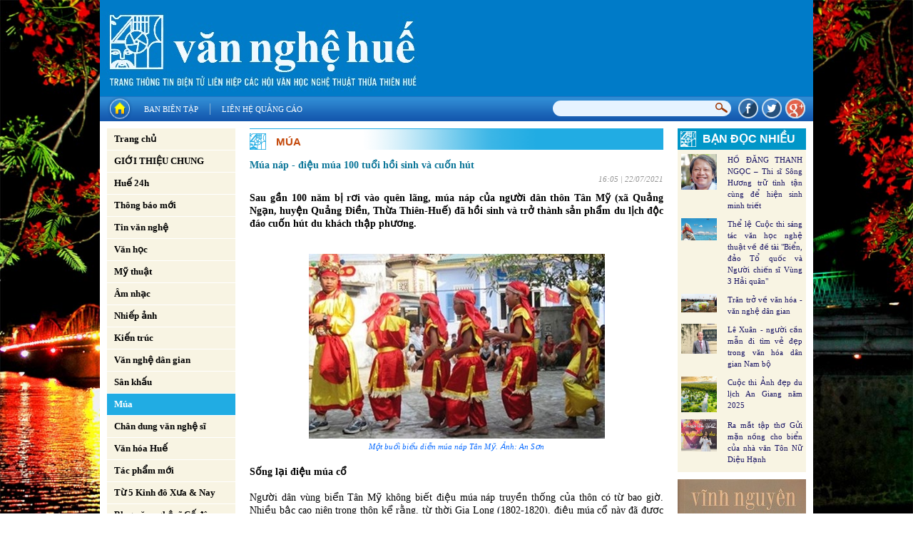

--- FILE ---
content_type: text/html
request_url: http://vannghehue.vn/tin-tuc/p0/c164/n3248/mua-nap-dieu-mua-100-tuoi-hoi-sinh-va-cuon-hut.html
body_size: 8329
content:
<!DOCTYPE html PUBLIC "-//W3C//DTD XHTML 1.0 Transitional//EN" "http://www.w3.org/TR/xhtml1/DTD/xhtml1-transitional.dtd">
<html xmlns="http://www.w3.org/1999/xhtml">
<head>
<meta http-equiv="EXPIRES" content="0" />
<meta name="RESOURCE-TYPE" content="DOCUMENT" />
<meta name="DISTRIBUTION" content="GLOBAL" />
<meta name="AUTHOR" content="VanNgheHue.VN" />
<meta name="KEYWORDS" content="VĂN NGHỆ HUẾ - TRANG THÔNG TIN ĐIỆN TỬ CỦA LIÊN HIỆP CÁC HỘI VĂN HỌC NGHỆ THUẬT THỪA THIÊN HUẾ">
<meta name="DESCRIPTION" content="
	Sau gần 100 năm bị rơi v&agrave;o qu&ecirc;n l&atilde;ng, m&uacute;a n&aacute;p của người d&acirc;n th&ocirc;n T&acirc;n Mỹ (x&atilde; Quảng Ngạn, huyện Quảng Điền, Thừa Thi&ecirc;n-Huế) đ&atilde; hồi sinh v&agrave; trở th&agrave;nh sản phẩm du lịch độc đ&aacute;o cuốn h&uacute;t du...">


<meta name="COPYRIGHT" content="Copyright (c) by VanNgheHue.VN" />
<meta name="ROBOTS" content="INDEX, FOLLOW" />
<meta name="Googlebot" content="index,follow,archive">

<meta name="RATING" content="GENERAL" />
<meta name="GENERATOR" content="VanNgheHue.VN" />
<meta http-equiv="Content-Type" content="text/html; charset=UTF-8" />

<title>Múa náp - điệu múa 100 tuổi hồi sinh và cuốn hút - Văn Nghệ Huế</title>

<meta property="og:title" content="Múa náp - điệu múa 100 tuổi hồi sinh và cuốn hút - Văn Nghệ Huế"/>
<meta property="og:url" content="" />
<meta property="og:description" content="
	Sau gần 100 năm bị rơi v&agrave;o qu&ecirc;n l&atilde;ng, m&uacute;a n&aacute;p của người d&acirc;n th&ocirc;n T&acirc;n Mỹ (x&atilde; Quảng Ngạn, huyện Quảng Điền, Thừa Thi&ecirc;n-Huế) đ&atilde; hồi sinh v&agrave; trở th&agrave;nh sản phẩm du lịch độc đ&aacute;o cuốn h&uacute;t du..." />
<meta property="og:image" content="http://vannghehue.vn/uploads/news/size500/news4/3/kph_lehoimuanap-hue-3248.jpg" />

<base href="http://vannghehue.vn/">
<link rel="shortcut icon" href="http://vannghehue.vn//style/images/favicon.png" />
<link href="http://vannghehue.vn//style/styles.css" rel="stylesheet" type="text/css" />
<link href="http://vannghehue.vn//style/styles_common.css" rel="stylesheet" type="text/css" />

<script>
var query_string = "?main%3Dnews%26pid%3D0%26catid%3D164%26newsid%3D3248%26xtname%3Dmua-nap-dieu-mua-100-tuoi-hoi-sinh-va-cuon-hut",
BASE_URL = "http://vannghehue.vn/",
WEB_DIR  = "",
TIME_NOW = 1769040566</script>
<script type="text/javascript" src="http://vannghehue.vn//js/Library.js?v=1"></script>


<script type="text/javascript" src="http://vannghehue.vn//js/jquery/jquery-1.6.3.min.js"></script>
<script type="text/javascript" src="http://vannghehue.vn//js/jquery/jquery.pngFix.pack.js"></script>


<script type="text/javascript"> 
  (function(i,s,o,g,r,a,m){i['GoogleAnalyticsObject']=r;i[r]=i[r]||function(){
  (i[r].q=i[r].q||[]).push(arguments)},i[r].l=1*new Date();a=s.createElement(o),
  m=s.getElementsByTagName(o)[0];a.async=1;a.src=g;m.parentNode.insertBefore(a,m)
  })(window,document,'script','//www.google-analytics.com/analytics.js','ga');

  ga('create', 'UA-2984448-20', 'auto');
  ga('send', 'pageview');
	
</script> 
</head>
<body style="background:url(http://vannghehue.vn/userfiles/images/bgweb/bg_body.jpg) top center fixed; background-size: 100%;">
<div class="bg_main"><div class="header">
<div class="HeaderAdv"><img src="uploads/adv/1_1_222222 - copy.jpg" width=1000 height=135 border=0 /></div>
</div>
<div class="topmn_area">
<div class="mnhome"><a href="" class="link_block"></a></div>
<div class="topmn">
<div class="tmn"><a href="ban-bien-tap.html">Ban biên tập</a></div> <div class="tmn_line">&nbsp;</div>                <div class="tmn"><a href="lien-he-quang-cao.html">Liên hệ quảng cáo</a></div>          
</div>
<div class="social">
<div class="social_fb"><a href="http://www.facebook.com/share.php?u=http://vannghehue.vn/tin-tuc/p0/c164/n3248/mua-nap-dieu-mua-100-tuoi-hoi-sinh-va-cuon-hut.html" target="_blank" class="link_block"></a></div>
<div class="social_tt"><a href="http://twitter.com/home?status=http://vannghehue.vn/tin-tuc/p0/c164/n3248/mua-nap-dieu-mua-100-tuoi-hoi-sinh-va-cuon-hut.html" target="_blank" class="link_block"></a></div>
<div class="social_gg"><a href="https://m.google.com/app/plus/x/?v=compose&amp;content=http://vannghehue.vn/tin-tuc/p0/c164/n3248/mua-nap-dieu-mua-100-tuoi-hoi-sinh-va-cuon-hut.html" target="_blank" class="link_block"></a></div>
<div class="clear"></div>
</div>
<div class="filter_area">    	
<form id="frmSearch" action="tin-tuc.html" name="frmSearch" method="get">
<div class="input_keyword">
<input type="text" name="keyword" value="" class="txtSearch" />
</div>
<div class="search_btn" onclick="jQuery('#frmSearch').submit()"></div>
<div class="clear"></div>
</form>
<div class="clear"></div>
</div>
<div class="clear"></div>
</div>
<div class="body_center bgcenter"><!--BEGIN LEFT COLUMN-->    
<div class="LeftCol">    	
<div class="leftmn marginBottom10">
<!--div class="leftmn_category">Danh mục</div-->
<div class="pmn"><a href="" class="link_block">Trang chủ</a></div>
<div class="pmn marginTop1 "><a href="tin-tuc/p0/c148/gioi-thieu-chung.html" class="link_block">GIỚI THIỆU CHUNG</a></div>
<div class="pmn marginTop1 "><a href="tin-tuc/p0/c153/hue-24h.html" class="link_block"> Huế 24h</a></div>
<div class="pmn marginTop1 "><a href="tin-tuc/p0/c156/thong-bao-moi.html" class="link_block">Thông báo mới</a></div>
<div class="pmn marginTop1 "><a href="tin-tuc/p0/c154/tin-van-nghe.html" class="link_block">Tin văn nghệ </a></div>
<div class="pmn marginTop1 "><a href="tin-tuc/p0/c158/van-hoc.html" class="link_block">Văn học</a></div>
<div class="pmn marginTop1 "><a href="tin-tuc/p0/c159/my-thuat.html" class="link_block">Mỹ thuật</a></div>
<div class="pmn marginTop1 "><a href="tin-tuc/p0/c160/am-nhac.html" class="link_block">Âm nhạc</a></div>
<div class="pmn marginTop1 "><a href="tin-tuc/p0/c175/nhiep-anh.html" class="link_block">Nhiếp ảnh</a></div>
<div class="pmn marginTop1 "><a href="tin-tuc/p0/c161/kien-truc.html" class="link_block">Kiến trúc</a></div>
<div class="pmn marginTop1 "><a href="tin-tuc/p0/c162/van-nghe-dan-gian.html" class="link_block">Văn nghệ dân gian</a></div>
<div class="pmn marginTop1 "><a href="tin-tuc/p0/c163/san-khau.html" class="link_block">Sân khấu</a></div>
<div class="pmn marginTop1 pmn_active"><a href="tin-tuc/p0/c164/mua.html" class="link_block">Múa</a></div>
<div class="pmn marginTop1 "><a href="tin-tuc/p0/c186/chan-dung-van-nghe-si.html" class="link_block">Chân dung văn nghệ sĩ </a></div>
<div class="pmn marginTop1 "><a href="tin-tuc/p0/c165/van-hoa-hue.html" class="link_block">Văn hóa Huế</a></div>
<div class="pmn marginTop1 "><a href="tin-tuc/p0/c167/tac-pham-moi.html" class="link_block">Tác phẩm mới</a></div>
<div class="pmn marginTop1 "><a href="tin-tuc/p0/c183/tu-5-kinh-do-xua-nay.html" class="link_block">Từ 5 Kinh đô Xưa & Nay</a></div>
<div class="pmn marginTop1 "><a href="tin-tuc/p0/c182/blog-van-nghe-si-co-do.html" class="link_block">Blog văn nghệ sĩ Cố đô</a></div>
<div class="pmn marginTop1 "><a href="tin-tuc/p0/c207/lien-ket-website.html" class="link_block">Liên kết Website</a></div>
<div class="pmn marginTop1 "><a href="ban-bien-tap.html" class="link_block">Ban biên tập</a></div>
</div>
<div class="leftbox">        	
<div class="leftbox_center"><div class="left_adv"><a href="http://vannghehue.vn/tac-gia.html" target="_blank"><img src="uploads/adv/55_adv_tacgia.jpg" width=180 height=140 border=0 /></a></div><div class="left_adv"><a href="http://vannghehue.vn/tin-tuc/p0/c156/van-ban-moi.html" target="_blank"><img src="uploads/adv/54_adv_thongbao.jpg" width=180 height=140 border=0 /></a></div></div>
</div>
<div class="leftbox">        	
<div class="leftbox_center"><div class="left_adv"><a href="http://tapchisonghuong.com.vn/tin-tuc/p1/c12/n33259/DON-DOC-TAP-CHI-SONG-HUONG-SO-428-THANG-10-2024." target="_blank"><img src="uploads/adv/5_tháng 10.2024.jpg" width=180 height=250 border=0 /></a></div><div class="left_adv"><img src="uploads/adv/6_khơi nguồn.jpg" width=180 height=250 border=0 /></div><div class="left_adv"><img src="uploads/adv/7_đất thơm.jpg" width=180 height=250 border=0 /></div><div class="left_adv"><img src="uploads/adv/8_chuyện cũ nghĩ thêm.jpg" width=180 height=250 border=0 /></div><div class="left_adv"><img src="uploads/adv/57_đi qua mùa covid.jpg" width=180 height=250 border=0 /></div></div>
</div>
</div>
<!--END LEFT COLUMN--><!--BEGIN RIGHT COLUMN-->
<div class="CenterCol">
<div class="boxHomeNews">
<div class="boxTop">
<div class="boxTitle">Múa</div>
<div class="boxSpace"></div>
<div class="clear"></div>
</div>
<div class="boxCenter">
<div class="view_news">
<div class="viewnews_title">Múa náp - điệu múa 100 tuổi hồi sinh và cuốn hút</div>
<div class="viewnews_time">16:05 | 22/07/2021</div>
<div class="viewnews_brief"><div>
<span style="color:#000000;"><span style="font-size:14px;"><strong>Sau gần 100 năm bị rơi v&agrave;o qu&ecirc;n l&atilde;ng, m&uacute;a n&aacute;p của người d&acirc;n th&ocirc;n T&acirc;n Mỹ (x&atilde; Quảng Ngạn, huyện Quảng Điền, Thừa Thi&ecirc;n-Huế) đ&atilde; hồi sinh v&agrave; trở th&agrave;nh sản phẩm du lịch độc đ&aacute;o cuốn h&uacute;t du kh&aacute;ch thập phương.</strong></span></span></div>
<div>
&nbsp;</div>
</div>
<div class="viewnews_img"> <img src="http://vannghehue.vn/uploads/news/size500/news4/3/kph_lehoimuanap-hue-3248.jpg" border="0" alt="Múa náp - điệu múa 100 tuổi hồi sinh và cuốn hút" /> </div>
<div class="viewnews_imgtitle">Một buổi biểu diễn múa náp Tân Mỹ. Ảnh: An Sơn</div>
<div class="viewnews_des"><!--table><tr><td--><div>
<span style="color:#000000;"><span style="font-size:14px;"><strong>Sống lại điệu m&uacute;a cổ</strong></span></span></div>
<div>
&nbsp;</div>
<div>
<span style="color:#000000;"><span style="font-size:14px;">Người d&acirc;n v&ugrave;ng biển T&acirc;n Mỹ kh&ocirc;ng biết điệu m&uacute;a n&aacute;p truyền thống của th&ocirc;n c&oacute; từ bao giờ. Nhiều bậc cao ni&ecirc;n trong th&ocirc;n kể rằng, từ thời Gia Long (1802-1820), điệu m&uacute;a cổ n&agrave;y đ&atilde; được vua khen ngợi. Chuyện l&agrave;, trong một lần đi qua th&ocirc;n T&acirc;n Mỹ, nh&agrave; vua thấy tr&ecirc;n bờ c&oacute; một nh&oacute;m người đang biểu diễn m&uacute;a n&aacute;p n&ecirc;n gh&eacute; xem. Sau khi thưởng thức c&aacute;c m&agrave;n m&uacute;a với những cử chỉ uốn lượn đặc sắc, vua trầm trồ khen ngợi v&agrave; khuy&ecirc;n người d&acirc;n địa phương n&ecirc;n giữ g&igrave;n điệu m&uacute;a n&agrave;y.</span></span></div>
<div>
&nbsp;</div>
<div>
<div>
<span style="color:#000000;"><span style="font-size:14px;">Thuở đ&oacute;, m&uacute;a n&aacute;p l&agrave; m&oacute;n ăn tinh thần kh&ocirc;ng thể thiếu của người d&acirc;n T&acirc;n Mỹ trong c&aacute;c dịp lễ hội, hiếu hỷ ở th&ocirc;n. Qua điệu m&uacute;a n&agrave;y, d&acirc;n l&agrave;ng thể hiện kh&aacute;t vọng mưa thuận gi&oacute; h&ograve;a, trời y&ecirc;n biển lặng để những chuyến ra khơi lu&ocirc;n đầy ắp t&ocirc;m c&aacute;. Về sau, trải qua những cuộc binh đao, điệu m&uacute;a n&agrave;y ng&agrave;y c&agrave;ng mai một rồi thất truyền...</span></span></div>
<div>
&nbsp;</div>
<div>
<span style="color:#000000;"><span style="font-size:14px;">Từ năm 1994, nhận thấy sự cần thiết phải l&agrave;m sống lại m&uacute;a n&aacute;p để phục vụ đời sống tinh thần của d&acirc;n l&agrave;ng, nhiều cao ni&ecirc;n th&ocirc;n T&acirc;n Mỹ bắt tay phục dựng điệu m&uacute;a cổ n&agrave;y. Đi đầu trong hoạt động n&agrave;y l&agrave; c&aacute;c &ocirc;ng Trần Đ&igrave;nh, Phan Đăng Khoa v&agrave; Trần Đa. Việc phục dựng điệu m&uacute;a cổ v&ocirc; c&ugrave;ng gian nan do những người biết về điệu m&uacute;a n&agrave;y đều đ&atilde; khuất n&uacute;i từ l&acirc;u. May mắn l&agrave; nhiều văn bản H&aacute;n &ndash; N&ocirc;m được cất giữ tại c&aacute;c gia phả họ tộc trong th&ocirc;n c&oacute; n&oacute;i về điệu m&uacute;a cổ.</span></span></div>
<div>
&nbsp;</div>
<div>
<span style="color:#000000;"><span style="font-size:14px;">Qua c&aacute;c văn bản n&agrave;y, c&aacute;c &ocirc;ng Đ&igrave;nh, Khoa, Đa t&igrave;m được tư liệu về c&aacute;c b&agrave;i, m&agrave;n m&uacute;a n&aacute;p để phục dựng đ&uacute;ng với nguy&ecirc;n bản. Rồi 2 đội m&uacute;a n&aacute;p thanh ni&ecirc;n v&agrave; thiếu ni&ecirc;n của th&ocirc;n, mỗi đội 20 người, được th&agrave;nh lập v&agrave; đi v&agrave;o luyện tập. Người m&uacute;a được trang bị quần &aacute;o rộng, lưng cuốn đai, đầu ch&iacute;t khăn, ch&acirc;n đi d&agrave;y vải b&oacute; như thủy binh thời xưa. Đạo cụ l&agrave; đ&egrave;n, gậy v&agrave; chiếc n&aacute;p d&agrave;i khoảng 100cm - giống như một thanh đao.</span></span></div>
<div>
&nbsp;</div>
<div>
<span style="color:#000000;"><span style="font-size:14px;">Dưới sự chỉ huy của đội trưởng theo tiếng g&otilde; cặp s&ecirc;nh gỗ, người m&uacute;a thực hiện c&aacute;c b&agrave;i m&uacute;a b&aacute;i tổ, ba thoi, đ&aacute; đầu, đ&aacute;nh c&aacute;n, đ&aacute;nh lưỡi, nhảy ngựa&hellip; v&agrave; c&aacute;c m&agrave;n tam x&agrave;, tứ trụ, v&ocirc; b&uacute;p, ra nở, đi v&ograve;ng số 8&hellip; Sau nhiều th&aacute;ng luyện tập cần mẫn dưới sự chỉ dẫn nhiệt t&igrave;nh của c&aacute;c bậc cao ni&ecirc;n, th&agrave;nh vi&ecirc;n của c&aacute;c đội m&uacute;a đ&atilde; th&agrave;nh thạo c&aacute;c b&agrave;i, c&aacute;c m&agrave;n m&uacute;a n&aacute;p.</span></span></div>
<div>
&nbsp;</div>
<div>
<span style="color:#000000;"><span style="font-size:14px;"><strong>Đặc sản v&ugrave;ng đầm ph&aacute;</strong></span></span></div>
<div>
&nbsp;</div>
<div>
<span style="color:#000000;"><span style="font-size:14px;">Từ ng&agrave;y 2 đội m&uacute;a n&aacute;p được th&agrave;nh lập, kh&ocirc;ng kh&iacute; ở th&ocirc;n T&acirc;n Mỹ s&ocirc;i động như cả bốn m&ugrave;a đều c&oacute; lễ hội. C&aacute;c dịp lễ tết, hiếu hỷ trong th&ocirc;n đều c&oacute; đội m&uacute;a n&aacute;p đến biểu diễn. Ngo&agrave;i ra, c&aacute;c đội m&uacute;a c&ograve;n đều đặn biểu diễn h&agrave;ng tuần ở c&aacute;c khoảnh đất trống ở th&ocirc;n, thu h&uacute;t đ&ocirc;ng đảo người d&acirc;n đến thưởng thức. M&uacute;a n&aacute;p trở th&agrave;nh m&oacute;n ăn tinh thần kh&ocirc;ng thể thiếu trong đời sống, k&eacute;o d&acirc;n l&agrave;ng rời xa phim ảnh nguy hại v&agrave; c&aacute;c tệ nạn x&atilde; hội.</span></span></div>
<div>
&nbsp;</div>
<div>
<span style="color:#000000;"><span style="font-size:14px;">Nhiều năm trở lại đ&acirc;y, m&uacute;a n&aacute;p T&acirc;n Mỹ đ&atilde; vươn ra khỏi phạm vi th&ocirc;n l&agrave;ng khi được đưa v&agrave;o khai th&aacute;c du lịch. Dự &aacute;n du lịch cộng đồng do Trung t&acirc;m Nghi&ecirc;n cứu v&agrave; ph&aacute;t triển x&atilde; hội triển khai đ&atilde; đưa m&uacute;a n&aacute;p T&acirc;n Mỹ v&agrave;o tour du lịch kh&aacute;m ph&aacute; &ldquo;Tam Giang huyền thoại&rdquo;. H&agrave;ng tuần, c&aacute;c đo&agrave;n kh&aacute;ch du lịch trong v&agrave; ngo&agrave;i nước tham gia tour kh&aacute;m ph&aacute; v&ugrave;ng đầm ph&aacute; Tam Giang đều gh&eacute; th&ocirc;n T&acirc;n Mỹ để thưởng thức đặc sản m&uacute;a n&aacute;p.</span></span></div>
<div>
&nbsp;</div>
<div>
<span style="color:#000000;"><span style="font-size:14px;">Khi ch&uacute;ng t&ocirc;i c&oacute; mặt ở th&ocirc;n T&acirc;n Mỹ cũng l&agrave; l&uacute;c đo&agrave;n du kh&aacute;ch nước ngo&agrave;i gần 20 người gh&eacute; th&ocirc;n để thưởng thức m&uacute;a n&aacute;p. Đ&atilde; quen với việc biểu diễn phục vụ du kh&aacute;ch n&ecirc;n c&aacute;c đội m&uacute;a n&aacute;p kh&ocirc;ng cần mất nhiều thời gian chuẩn bị vẫn đi v&agrave;o biểu diễn hết sức chuy&ecirc;n nghiệp. Tr&ecirc;n ph&ocirc;ng nền l&agrave; &acirc;m thanh trống k&egrave;n rộn r&atilde;, r&eacute;o rắt, những động t&aacute;c uốn lượn đặc sắc của người m&uacute;a khiến đo&agrave;n du kh&aacute;ch ngoại quốc m&ecirc; đắm.</span></span></div>
<div>
&nbsp;</div>
<div>
<span style="color:#000000;"><span style="font-size:14px;">Sau khi thưởng thức c&aacute;c m&agrave;n m&uacute;a n&aacute;p, &ocirc;ng Daniel - du kh&aacute;ch đến từ Australia trầm trồ: &ldquo;T&ocirc;i đ&atilde; đi đến nhiều nơi tr&ecirc;n thế giới v&agrave; thưởng thức nhiều điệu m&uacute;a truyền thống nhưng hiếm c&oacute; điệu m&uacute;a n&agrave;o đưa đến cho t&ocirc;i cảm x&uacute;c đặc biệt như m&uacute;a n&aacute;p T&acirc;n Mỹ. Chắc chắn thời gian tới t&ocirc;i sẽ đưa người th&acirc;n v&agrave; bạn b&egrave; của m&igrave;nh đến đ&acirc;y thưởng thức m&uacute;a n&aacute;p&rdquo;.</span></span></div>
<div>
&nbsp;</div>
<div>
<span style="color:#000000;"><span style="font-size:14px;">Ngo&agrave;i trở th&agrave;nh đặc sản du lịch của v&ugrave;ng đầm ph&aacute; Tam Giang, m&uacute;a n&aacute;p T&acirc;n Mỹ c&ograve;n thường xuy&ecirc;n c&oacute; mặt tại c&aacute;c lễ hội h&agrave;ng năm do x&atilde; Quảng Ngạn cũng như huyện Quảng Điền tổ chức. Đặc biệt, nhiều du kh&aacute;ch trong nước sau khi thưởng thức m&uacute;a n&aacute;p T&acirc;n Mỹ c&ograve;n thu&ecirc; c&aacute;c đội m&uacute;a của th&ocirc;n đến biểu diễn ở gia đ&igrave;nh, địa phương m&igrave;nh v&agrave;o những dịp lễ hội, hiếu hỷ. &ldquo;Việc c&aacute;c đội m&uacute;a n&aacute;p của th&ocirc;n biểu diễn phục vụ du kh&aacute;ch v&agrave; đi biểu diễn ở những địa phương kh&aacute;c đ&atilde; khiến thương hiệu của m&uacute;a n&aacute;p T&acirc;n Mỹ ng&agrave;y c&agrave;ng vang xa&rdquo;- &ocirc;ng Trần Đ&igrave;nh phấn khởi.</span></span></div>
<div>
&nbsp;</div>
<div>
<span style="color:#000000;"><span style="font-size:14px;">Theo &ocirc;ng Nguyễn Chiến- Chủ tịch UBND x&atilde; Quảng Ngạn, m&uacute;a n&aacute;p T&acirc;n Mỹ hồi sinh đ&atilde; đ&oacute;ng g&oacute;p lớn v&agrave;o việc ph&aacute;t triển đời sống văn h&oacute;a tinh thần v&agrave; cả kinh tế của địa phương. &Ocirc;ng Chiến cho biết, ch&iacute;nh quyền x&atilde; đ&atilde; v&agrave; sẽ tiếp tục c&oacute; những ch&iacute;nh s&aacute;ch hỗ trợ thiết thực để người d&acirc;n T&acirc;n Mỹ giữ g&igrave;n v&agrave; ph&aacute;t triển m&uacute;a n&aacute;p...</span></span></div>
<div>
&nbsp;</div>
</div>
<table align="center" border="1" cellpadding="1" cellspacing="1" style="width: 570px">
<tbody>
<tr>
<td>
<span style="color:#000000;"><span style="font-size:14px;"><em><strong>M&uacute;a n&aacute;p T&acirc;n Mỹ đ&atilde; vươn ra khỏi phạm vi th&ocirc;n l&agrave;ng khi được đưa v&agrave;o khai th&aacute;c trong dự &aacute;n du lịch cộng đồng do Trung t&acirc;m Nghi&ecirc;n cứu v&agrave; ph&aacute;t triển x&atilde; hội thực hiện. Kh&aacute;n giả c&oacute; thể xem m&uacute;a n&aacute;p T&acirc;n Mỹ khi tham gia tour du lịch kh&aacute;m ph&aacute; &ldquo;Tam Giang huyền thoại&rdquo;.&nbsp;</strong></em></span></span></td>
</tr>
</tbody>
</table>
<p>
&nbsp;</p>
<p>
<span style="color:#000000;"><span style="font-size:14px;"><em>Theo <strong>An Sơn (D&acirc;n Việt)</strong></em></span></span></p>
<p>
&nbsp;</p>
<p>
&nbsp;</p>
<p>
&nbsp;</p>
<p>
&nbsp;</p>
<p>
&nbsp;</p>
<p>
&nbsp;</p>
<div>
&nbsp;</div>
<!--/td></tr></table--></div>
<div class="viewnews_next">Các bài mới</div>
<div class="news_item_other"><a href="tin-tuc/p0/c164/n4594/nghe-thuat-mua-viet-nam-duong-dai-tim-ve-yeu-to-truyen-thong-dan-toc.html">Nghệ thuật múa Việt Nam đương đại: Tìm về yếu tố truyền thống, dân tộc</a> (05/09/2025)</div>
<div class="news_item_other"><a href="tin-tuc/p0/c164/n4593/lam-moi-nghe-thuat-mua-roi-bai-toan-kho.html">Làm mới nghệ thuật múa rối - Bài toán khó</a> (05/09/2025)</div>
<div class="news_item_other"><a href="tin-tuc/p0/c164/n4592/nghe-thuat-mua-cung-xa-hoi-hoa.html">Nghệ thuật múa cũng xã hội hóa</a> (05/09/2025)</div>
<div class="news_item_other"><a href="tin-tuc/p0/c164/n4591/tan-dung-ban-sac-de-ton-vinh-van-hoa-tren-san-khau-mua.html">Tận dụng bản sắc để tôn vinh văn hóa trên sân khấu múa</a> (05/09/2025)</div>
<div class="news_item_other"><a href="tin-tuc/p0/c164/n4511/khai-mac-trai-sang-tac-ve-mien-di-san.html">Khai mạc trại sáng tác &quot;Về miền di sản&quot;</a> (09/12/2024)</div>
<div class="news_item_other"><a href="tin-tuc/p0/c164/n4487/chuong-trinh-tho-mua-ganh-hang-rong-xu-hue.html">Chương trình thơ múa &quot;Gánh hàng rong xứ Huế&quot;</a> (27/08/2024)</div>
<div class="news_item_other"><a href="tin-tuc/p0/c164/n4142/thai-binh-co-nhac-hoi-sinh-sau-bao-ngay-tram-lang.html">Thái bình cổ nhạc hồi sinh sau bao ngày trầm lắng</a> (02/11/2022)</div>
<div class="news_item_other"><a href="tin-tuc/p0/c164/n4041/gioi-thieu-am-nhac-truyen-thong-cung-dinh-tai-festival-hue-2022.html">Giới thiệu âm nhạc truyền thống cung đình tại Festival Huế 2022</a> (28/06/2022)</div>
<div class="news_item_other"><a href="tin-tuc/p0/c164/n3880/gin-giu-tinh-hoa-mua-cung-dinh.html">Gìn giữ tinh hoa múa cung đình</a> (17/03/2022)</div>
<div class="viewnews_next marginTop10">Các bài đã đăng</div>
<div class="news_item_other"><a href="tin-tuc/p0/c164/n3226/nghe-thuat-mua-duong-dai-viet-nam-tu-mot-goc-nhin.html">Nghệ thuật Múa đương đại Việt Nam từ một góc nhìn</a> (15/07/2021)</div>
<div class="news_item_other"><a href="tin-tuc/p0/c164/n3170/nghe-thuat-mua-can-duoc-lan-toa-vao-doi-song-xa-hoi.html">“Nghệ thuật múa cần được lan tỏa vào đời sống xã hội”</a> (24/06/2021)</div>
<div class="news_item_other"><a href="tin-tuc/p0/c164/n3112/inh-huong-phat-trien-nghe-thuat-mua-viet-nam.html">Ðịnh hướng phát triển nghệ thuật múa Việt Nam</a> (03/06/2021)</div>
<div class="news_item_other"><a href="tin-tuc/p0/c164/n3051/nghe-thuat-bieu-dien-mua-dan-toc-qua-goc-nhin-bao-chi.html">Nghệ thuật biểu diễn múa dân tộc qua góc nhìn báo chí</a> (13/05/2021)</div>
<div class="news_item_other"><a href="tin-tuc/p0/c164/n2751/khoi-sac-moi-cua-mua-hue-duong-dai.html">Khởi sắc mới của múa Huế đương đại</a> (26/11/2020)</div>
<div class="news_item_other"><a href="tin-tuc/p0/c164/n2562/hoi-nghe-si-mua-thua-thien-hue-tong-ket-hoat-dong-nam-2019.html">Hội Nghệ sĩ Múa Thừa Thiên Huế tổng kết hoạt động năm 2019</a> (30/12/2019)</div>
<div class="news_item_other"><a href="tin-tuc/p0/c164/n1442/bon-cau-chuc-tho-nha-vua-duoc-tai-hien-trong-dai-noi-ve-dem-qua-vu-khuc-cung-dinh-trinh-tuong-tap-khanh.html">Bốn câu chúc thọ nhà vua được tái hiện trong “Đại Nội về đêm” qua vũ khúc cung đình Trình tường tập khánh</a> (05/07/2017)</div>
<div class="news_item_other"><a href="tin-tuc/p0/c164/n1374/mua-cung-dinh-hue-mot-gia-tri-di-san-van-hoa-dang-duoc-giu-gin-va-phat-huy.html">Múa cung đình Huế - Một giá trị di sản văn hóa đang được giữ gìn và phát huy</a> (23/06/2017)</div>
<div class="news_item_other"><a href="tin-tuc/p0/c164/n1279/cung-dinh-hue-tu-goc-nhin-nghe-thuat-mua.html">Cung đình Huế từ góc nhìn nghệ thuật Múa</a> (08/06/2017)</div>
<div class="news_item_other"><a href="tin-tuc/p0/c164/n1031/nghe-thuat-mua-cung-dinh.html">Nghệ thuật múa cung đình</a> (03/05/2017)</div>
</div>
</div>
</div>
</div>
<!--END RIGHT COLUMN--><!--BEGIN LEFT COLUMN-->    
<div class="RightCol">       	
<div class="leftbox" style="background:#f8f4e3">        	
<div class="leftbox_top">Bạn đọc nhiều</div>
<div class="leftbox_center boxHotNews">
<div class="Item">
<div class="Item_img"><a href="tin-tuc/p0/c186/n4557/ho-dang-thanh-ngoc-thi-si-song-huong-tru-tinh-tan-cung-de-hien-sinh-minh-triet.html"><img src="http://vannghehue.vn/uploads/news/size180/news5/6/nha-van-ho-dang-thanh-ngoc-4557.jpg" width="60" border="0" alt="HỒ ĐĂNG THANH NGỌC – Thi sĩ Sông Hương trữ tình tận cùng để hiện sinh minh triết" /></a></div>
<div class="Item_title"><a href="tin-tuc/p0/c186/n4557/ho-dang-thanh-ngoc-thi-si-song-huong-tru-tinh-tan-cung-de-hien-sinh-minh-triet.html">HỒ ĐĂNG THANH NGỌC – Thi sĩ Sông Hương trữ tình tận cùng để hiện sinh minh triết</a></div>
<div class="clear"></div>
</div>
<div class="Item">
<div class="Item_img"><a href="tin-tuc/p0/c156/n4559/the-le-cuoc-thi-sang-tac-van-hoc-nghe-thuat-ve-de-tai-bien-dao-to-quoc-va-nguoi-chien-si-vung-3-hai-quan.html"><img src="http://vannghehue.vn/uploads/news/size180/news5/6/5-1-4559.jpg" width="60" border="0" alt="Thể lệ Cuộc thi sáng tác văn học nghệ thuật về đề tài &quot;Biển, đảo Tổ quốc và Người chiến sĩ Vùng 3 Hải quân&quot;" /></a></div>
<div class="Item_title"><a href="tin-tuc/p0/c156/n4559/the-le-cuoc-thi-sang-tac-van-hoc-nghe-thuat-ve-de-tai-bien-dao-to-quoc-va-nguoi-chien-si-vung-3-hai-quan.html">Thể lệ Cuộc thi sáng tác văn học nghệ thuật về đề tài &quot;Biển, đảo Tổ quốc và Người chiến sĩ Vùng 3 Hải quân&quot;</a></div>
<div class="clear"></div>
</div>
<div class="Item">
<div class="Item_img"><a href="tin-tuc/p0/c162/n4583/tran-tro-ve-van-hoa-van-nghe-dan-gian.html"><img src="http://vannghehue.vn/uploads/news/size180/news5/6/10-le-hoi-truyen-thong-noi-tieng-nhat-cua-viet-nam-2-4583.jpg" width="60" border="0" alt="Trăn trở về văn hóa - văn nghệ dân gian" /></a></div>
<div class="Item_title"><a href="tin-tuc/p0/c162/n4583/tran-tro-ve-van-hoa-van-nghe-dan-gian.html">Trăn trở về văn hóa - văn nghệ dân gian</a></div>
<div class="clear"></div>
</div>
<div class="Item">
<div class="Item_img"><a href="tin-tuc/p0/c162/n4580/le-xuan-nguoi-can-man-di-tim-ve-dep-trong-van-hoa-dan-gian-nam-bo.html"><img src="http://vannghehue.vn/uploads/news/size180/news5/6/1-le-xuan20240704110405-4580.jpg" width="60" border="0" alt="Lê Xuân - người cần mẫn đi tìm vẻ đẹp trong văn hóa dân gian Nam bộ" /></a></div>
<div class="Item_title"><a href="tin-tuc/p0/c162/n4580/le-xuan-nguoi-can-man-di-tim-ve-dep-trong-van-hoa-dan-gian-nam-bo.html">Lê Xuân - người cần mẫn đi tìm vẻ đẹp trong văn hóa dân gian Nam bộ</a></div>
<div class="clear"></div>
</div>
<div class="Item">
<div class="Item_img"><a href="tin-tuc/p156/c190/n4562/cuoc-thi-anh-dep-du-lich-an-giang-nam-2025.html"><img src="http://vannghehue.vn/uploads/news/size180/news5/6/du-lich-an-giang-1-4562.jpg" width="60" border="0" alt="Cuộc thi Ảnh đẹp du lịch An Giang năm 2025" /></a></div>
<div class="Item_title"><a href="tin-tuc/p156/c190/n4562/cuoc-thi-anh-dep-du-lich-an-giang-nam-2025.html">Cuộc thi Ảnh đẹp du lịch An Giang năm 2025</a></div>
<div class="clear"></div>
</div>
<div class="Item">
<div class="Item_img"><a href="tin-tuc/p0/c167/n4565/ra-mat-tap-tho-gui-man-nong-cho-bien-cua-nha-van-ton-nu-dieu-hanh.html"><img src="http://vannghehue.vn/uploads/news/size180/news5/6/z6957781654219-a94b06772cd313385f5fc5e96a6b8c41-4565.jpg" width="60" border="0" alt="Ra mắt tập thơ Gửi mặn nồng cho biển của nhà văn Tôn Nữ Diệu Hạnh" /></a></div>
<div class="Item_title"><a href="tin-tuc/p0/c167/n4565/ra-mat-tap-tho-gui-man-nong-cho-bien-cua-nha-van-ton-nu-dieu-hanh.html">Ra mắt tập thơ Gửi mặn nồng cho biển của nhà văn Tôn Nữ Diệu Hạnh</a></div>
<div class="clear"></div>
</div>
</div>
</div>
<div class="leftbox paddingBottom5">        	
<div class="leftbox_center"><div class="right_adv"><img src="uploads/adv/9_những trái tim cắm xuống.jpg" width=180 height=250 border=0 /></div><div class="right_adv"><img src="uploads/adv/10_đãi cát lấy vàng.jpg" width=180 height=250 border=0 /></div><div class="right_adv"><img src="uploads/adv/11_gtst10-2014 - 0002.jpg" width=180 height=250 border=0 /></div></div>
</div>
</div>
<!--END LEFT COLUMN--><div class="clear"></div>
</div>
<div class="clear"></div>
<div class="body_bottom pngfix">    	        
<div class="footer_content"><div class="bg_logo_bottom"><div style="width: 400px; float: left;">
<p class="MsoNormal" style="margin: 0cm 0cm 0pt;">
<span><strong>LI&Ecirc;N HIỆP C&Aacute;C HỘI VĂN HỌC NGHỆ THUẬT THỪA THI&Ecirc;N HUẾ</strong></span></p>
<p class="MsoNormal" style="margin: 0cm 0cm 0pt;">
Giấy ph&eacute;p số 04/2021/GP-TTĐT do Sở Th&ocirc;ng tin & Truyền th&ocirc;ng Thừa Thi&ecirc;n Huế cấp ng&agrave;y 23 th&aacute;ng 8 năm 2021.<br />
<strong>Địa chỉ:</strong> 26 L&ecirc; Lợi, th&agrave;nh phố Huế</p>
<p class="MsoNormal" style="margin: 0cm 0cm 0pt;">
<strong>Điện thoại:</strong> +(84).234.382 3238 - 383 7949 - Fax: +(84).234.384 5002</p>
<p class="MsoNormal" style="margin: 0cm 0cm 0pt;">
<strong>Email:</strong> lhvhnt.thuathienhue@gmail.com</p>
</div>
<div style="width: 400px; float: right;">
<p>
<strong>&copy;</strong> Bản quyền thuộc về Văn Nghệ Huế<br />
<strong>&reg;</strong> Ghi r&otilde; nguồn <em>"Văn Nghệ Huế"</em> khi ph&aacute;t h&agrave;nh lại th&ocirc;ng tin từ website n&agrave;y<br />
<br />
<br />
<br />
<br />
&nbsp;</p>
</div>
<div style="height: 0px; clear: both;">
&nbsp;</div>
</div></div>        
</div>
</div>
</div>

</body>
</html>